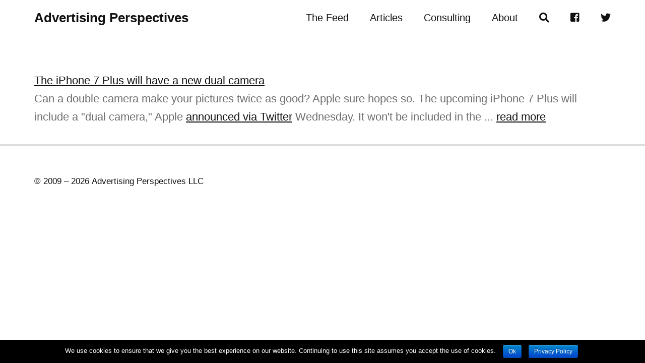

--- FILE ---
content_type: text/html; charset=UTF-8
request_url: https://www.advertisingperspectives.com/feed-items/the-iphone-7-plus-will-have-a-new-dual-camera/
body_size: 7685
content:
<!DOCTYPE html>
<html dir="ltr" lang="en-US">
<head>
<meta charset="UTF-8" />
<!-- Global Site Tag (gtag.js) - Google Analytics -->
<script async src="https://www.googletagmanager.com/gtag/js?id=UA-24215169-1"></script>
<script>
	window.dataLayer = window.dataLayer || [];
	function gtag(){dataLayer.push(arguments);}
	gtag('js', new Date());
	gtag('config', 'UA-24215169-1');
</script>
<meta name="viewport" content="width=device-width, initial-scale=1" />
<link rel="stylesheet" href="https://www.advertisingperspectives.com/wp-content/thesis/skins/flex/css.css" />
<title>The iPhone 7 Plus will have a new dual camera</title>
<meta name="description" content="Can a double camera make your pictures twice as good? Apple sure hopes so. The upcoming iPhone 7 Plus will include a &#8220;dual camera,&#8221; Apple announced via Twitter Wednesday. It won&#8217;t be included in the less expensive iPhone 7, according to another tweet, but people who pony up for the larger model will enjoy expanded" />
<meta name="robots" content="noodp, noydir" />
<link rel="canonical" href="https://www.advertisingperspectives.com/feed-items/the-iphone-7-plus-will-have-a-new-dual-camera/" />
<link rel="stylesheet" href="https://use.fontawesome.com/releases/v5.2.0/css/all.css" integrity="sha384-hWVjflwFxL6sNzntih27bfxkr27PmbbK/iSvJ+a4+0owXq79v+lsFkW54bOGbiDQ" crossorigin="anonymous">
<link rel="alternate" type="application/rss+xml" title="Advertising Perspectives feed" href="https://www.advertisingperspectives.com/feed/" />
<link rel="pingback" href="https://www.advertisingperspectives.com/xmlrpc.php" />
<meta name='robots' content='max-image-preview:large' />
<link rel='dns-prefetch' href='//s0.wp.com' />
<link rel='dns-prefetch' href='//secure.gravatar.com' />
<script type="text/javascript">
/* <![CDATA[ */
window._wpemojiSettings = {"baseUrl":"https:\/\/s.w.org\/images\/core\/emoji\/15.0.3\/72x72\/","ext":".png","svgUrl":"https:\/\/s.w.org\/images\/core\/emoji\/15.0.3\/svg\/","svgExt":".svg","source":{"concatemoji":"https:\/\/www.advertisingperspectives.com\/wp-includes\/js\/wp-emoji-release.min.js"}};
/*! This file is auto-generated */
!function(i,n){var o,s,e;function c(e){try{var t={supportTests:e,timestamp:(new Date).valueOf()};sessionStorage.setItem(o,JSON.stringify(t))}catch(e){}}function p(e,t,n){e.clearRect(0,0,e.canvas.width,e.canvas.height),e.fillText(t,0,0);var t=new Uint32Array(e.getImageData(0,0,e.canvas.width,e.canvas.height).data),r=(e.clearRect(0,0,e.canvas.width,e.canvas.height),e.fillText(n,0,0),new Uint32Array(e.getImageData(0,0,e.canvas.width,e.canvas.height).data));return t.every(function(e,t){return e===r[t]})}function u(e,t,n){switch(t){case"flag":return n(e,"\ud83c\udff3\ufe0f\u200d\u26a7\ufe0f","\ud83c\udff3\ufe0f\u200b\u26a7\ufe0f")?!1:!n(e,"\ud83c\uddfa\ud83c\uddf3","\ud83c\uddfa\u200b\ud83c\uddf3")&&!n(e,"\ud83c\udff4\udb40\udc67\udb40\udc62\udb40\udc65\udb40\udc6e\udb40\udc67\udb40\udc7f","\ud83c\udff4\u200b\udb40\udc67\u200b\udb40\udc62\u200b\udb40\udc65\u200b\udb40\udc6e\u200b\udb40\udc67\u200b\udb40\udc7f");case"emoji":return!n(e,"\ud83d\udc26\u200d\u2b1b","\ud83d\udc26\u200b\u2b1b")}return!1}function f(e,t,n){var r="undefined"!=typeof WorkerGlobalScope&&self instanceof WorkerGlobalScope?new OffscreenCanvas(300,150):i.createElement("canvas"),a=r.getContext("2d",{willReadFrequently:!0}),o=(a.textBaseline="top",a.font="600 32px Arial",{});return e.forEach(function(e){o[e]=t(a,e,n)}),o}function t(e){var t=i.createElement("script");t.src=e,t.defer=!0,i.head.appendChild(t)}"undefined"!=typeof Promise&&(o="wpEmojiSettingsSupports",s=["flag","emoji"],n.supports={everything:!0,everythingExceptFlag:!0},e=new Promise(function(e){i.addEventListener("DOMContentLoaded",e,{once:!0})}),new Promise(function(t){var n=function(){try{var e=JSON.parse(sessionStorage.getItem(o));if("object"==typeof e&&"number"==typeof e.timestamp&&(new Date).valueOf()<e.timestamp+604800&&"object"==typeof e.supportTests)return e.supportTests}catch(e){}return null}();if(!n){if("undefined"!=typeof Worker&&"undefined"!=typeof OffscreenCanvas&&"undefined"!=typeof URL&&URL.createObjectURL&&"undefined"!=typeof Blob)try{var e="postMessage("+f.toString()+"("+[JSON.stringify(s),u.toString(),p.toString()].join(",")+"));",r=new Blob([e],{type:"text/javascript"}),a=new Worker(URL.createObjectURL(r),{name:"wpTestEmojiSupports"});return void(a.onmessage=function(e){c(n=e.data),a.terminate(),t(n)})}catch(e){}c(n=f(s,u,p))}t(n)}).then(function(e){for(var t in e)n.supports[t]=e[t],n.supports.everything=n.supports.everything&&n.supports[t],"flag"!==t&&(n.supports.everythingExceptFlag=n.supports.everythingExceptFlag&&n.supports[t]);n.supports.everythingExceptFlag=n.supports.everythingExceptFlag&&!n.supports.flag,n.DOMReady=!1,n.readyCallback=function(){n.DOMReady=!0}}).then(function(){return e}).then(function(){var e;n.supports.everything||(n.readyCallback(),(e=n.source||{}).concatemoji?t(e.concatemoji):e.wpemoji&&e.twemoji&&(t(e.twemoji),t(e.wpemoji)))}))}((window,document),window._wpemojiSettings);
/* ]]> */
</script>
<link rel='stylesheet' id='easy-modal-site-css' href='https://www.advertisingperspectives.com/wp-content/plugins/easy-modal/assets/styles/easy-modal-site.css' type='text/css' media='all' />
<style id='wp-emoji-styles-inline-css' type='text/css'>

	img.wp-smiley, img.emoji {
		display: inline !important;
		border: none !important;
		box-shadow: none !important;
		height: 1em !important;
		width: 1em !important;
		margin: 0 0.07em !important;
		vertical-align: -0.1em !important;
		background: none !important;
		padding: 0 !important;
	}
</style>
<link rel='stylesheet' id='wp-block-library-css' href='https://www.advertisingperspectives.com/wp-includes/css/dist/block-library/style.min.css' type='text/css' media='all' />
<style id='classic-theme-styles-inline-css' type='text/css'>
/*! This file is auto-generated */
.wp-block-button__link{color:#fff;background-color:#32373c;border-radius:9999px;box-shadow:none;text-decoration:none;padding:calc(.667em + 2px) calc(1.333em + 2px);font-size:1.125em}.wp-block-file__button{background:#32373c;color:#fff;text-decoration:none}
</style>
<style id='global-styles-inline-css' type='text/css'>
body{--wp--preset--color--black: #000000;--wp--preset--color--cyan-bluish-gray: #abb8c3;--wp--preset--color--white: #ffffff;--wp--preset--color--pale-pink: #f78da7;--wp--preset--color--vivid-red: #cf2e2e;--wp--preset--color--luminous-vivid-orange: #ff6900;--wp--preset--color--luminous-vivid-amber: #fcb900;--wp--preset--color--light-green-cyan: #7bdcb5;--wp--preset--color--vivid-green-cyan: #00d084;--wp--preset--color--pale-cyan-blue: #8ed1fc;--wp--preset--color--vivid-cyan-blue: #0693e3;--wp--preset--color--vivid-purple: #9b51e0;--wp--preset--gradient--vivid-cyan-blue-to-vivid-purple: linear-gradient(135deg,rgba(6,147,227,1) 0%,rgb(155,81,224) 100%);--wp--preset--gradient--light-green-cyan-to-vivid-green-cyan: linear-gradient(135deg,rgb(122,220,180) 0%,rgb(0,208,130) 100%);--wp--preset--gradient--luminous-vivid-amber-to-luminous-vivid-orange: linear-gradient(135deg,rgba(252,185,0,1) 0%,rgba(255,105,0,1) 100%);--wp--preset--gradient--luminous-vivid-orange-to-vivid-red: linear-gradient(135deg,rgba(255,105,0,1) 0%,rgb(207,46,46) 100%);--wp--preset--gradient--very-light-gray-to-cyan-bluish-gray: linear-gradient(135deg,rgb(238,238,238) 0%,rgb(169,184,195) 100%);--wp--preset--gradient--cool-to-warm-spectrum: linear-gradient(135deg,rgb(74,234,220) 0%,rgb(151,120,209) 20%,rgb(207,42,186) 40%,rgb(238,44,130) 60%,rgb(251,105,98) 80%,rgb(254,248,76) 100%);--wp--preset--gradient--blush-light-purple: linear-gradient(135deg,rgb(255,206,236) 0%,rgb(152,150,240) 100%);--wp--preset--gradient--blush-bordeaux: linear-gradient(135deg,rgb(254,205,165) 0%,rgb(254,45,45) 50%,rgb(107,0,62) 100%);--wp--preset--gradient--luminous-dusk: linear-gradient(135deg,rgb(255,203,112) 0%,rgb(199,81,192) 50%,rgb(65,88,208) 100%);--wp--preset--gradient--pale-ocean: linear-gradient(135deg,rgb(255,245,203) 0%,rgb(182,227,212) 50%,rgb(51,167,181) 100%);--wp--preset--gradient--electric-grass: linear-gradient(135deg,rgb(202,248,128) 0%,rgb(113,206,126) 100%);--wp--preset--gradient--midnight: linear-gradient(135deg,rgb(2,3,129) 0%,rgb(40,116,252) 100%);--wp--preset--font-size--small: 13px;--wp--preset--font-size--medium: 20px;--wp--preset--font-size--large: 36px;--wp--preset--font-size--x-large: 42px;--wp--preset--spacing--20: 0.44rem;--wp--preset--spacing--30: 0.67rem;--wp--preset--spacing--40: 1rem;--wp--preset--spacing--50: 1.5rem;--wp--preset--spacing--60: 2.25rem;--wp--preset--spacing--70: 3.38rem;--wp--preset--spacing--80: 5.06rem;--wp--preset--shadow--natural: 6px 6px 9px rgba(0, 0, 0, 0.2);--wp--preset--shadow--deep: 12px 12px 50px rgba(0, 0, 0, 0.4);--wp--preset--shadow--sharp: 6px 6px 0px rgba(0, 0, 0, 0.2);--wp--preset--shadow--outlined: 6px 6px 0px -3px rgba(255, 255, 255, 1), 6px 6px rgba(0, 0, 0, 1);--wp--preset--shadow--crisp: 6px 6px 0px rgba(0, 0, 0, 1);}:where(.is-layout-flex){gap: 0.5em;}:where(.is-layout-grid){gap: 0.5em;}body .is-layout-flex{display: flex;}body .is-layout-flex{flex-wrap: wrap;align-items: center;}body .is-layout-flex > *{margin: 0;}body .is-layout-grid{display: grid;}body .is-layout-grid > *{margin: 0;}:where(.wp-block-columns.is-layout-flex){gap: 2em;}:where(.wp-block-columns.is-layout-grid){gap: 2em;}:where(.wp-block-post-template.is-layout-flex){gap: 1.25em;}:where(.wp-block-post-template.is-layout-grid){gap: 1.25em;}.has-black-color{color: var(--wp--preset--color--black) !important;}.has-cyan-bluish-gray-color{color: var(--wp--preset--color--cyan-bluish-gray) !important;}.has-white-color{color: var(--wp--preset--color--white) !important;}.has-pale-pink-color{color: var(--wp--preset--color--pale-pink) !important;}.has-vivid-red-color{color: var(--wp--preset--color--vivid-red) !important;}.has-luminous-vivid-orange-color{color: var(--wp--preset--color--luminous-vivid-orange) !important;}.has-luminous-vivid-amber-color{color: var(--wp--preset--color--luminous-vivid-amber) !important;}.has-light-green-cyan-color{color: var(--wp--preset--color--light-green-cyan) !important;}.has-vivid-green-cyan-color{color: var(--wp--preset--color--vivid-green-cyan) !important;}.has-pale-cyan-blue-color{color: var(--wp--preset--color--pale-cyan-blue) !important;}.has-vivid-cyan-blue-color{color: var(--wp--preset--color--vivid-cyan-blue) !important;}.has-vivid-purple-color{color: var(--wp--preset--color--vivid-purple) !important;}.has-black-background-color{background-color: var(--wp--preset--color--black) !important;}.has-cyan-bluish-gray-background-color{background-color: var(--wp--preset--color--cyan-bluish-gray) !important;}.has-white-background-color{background-color: var(--wp--preset--color--white) !important;}.has-pale-pink-background-color{background-color: var(--wp--preset--color--pale-pink) !important;}.has-vivid-red-background-color{background-color: var(--wp--preset--color--vivid-red) !important;}.has-luminous-vivid-orange-background-color{background-color: var(--wp--preset--color--luminous-vivid-orange) !important;}.has-luminous-vivid-amber-background-color{background-color: var(--wp--preset--color--luminous-vivid-amber) !important;}.has-light-green-cyan-background-color{background-color: var(--wp--preset--color--light-green-cyan) !important;}.has-vivid-green-cyan-background-color{background-color: var(--wp--preset--color--vivid-green-cyan) !important;}.has-pale-cyan-blue-background-color{background-color: var(--wp--preset--color--pale-cyan-blue) !important;}.has-vivid-cyan-blue-background-color{background-color: var(--wp--preset--color--vivid-cyan-blue) !important;}.has-vivid-purple-background-color{background-color: var(--wp--preset--color--vivid-purple) !important;}.has-black-border-color{border-color: var(--wp--preset--color--black) !important;}.has-cyan-bluish-gray-border-color{border-color: var(--wp--preset--color--cyan-bluish-gray) !important;}.has-white-border-color{border-color: var(--wp--preset--color--white) !important;}.has-pale-pink-border-color{border-color: var(--wp--preset--color--pale-pink) !important;}.has-vivid-red-border-color{border-color: var(--wp--preset--color--vivid-red) !important;}.has-luminous-vivid-orange-border-color{border-color: var(--wp--preset--color--luminous-vivid-orange) !important;}.has-luminous-vivid-amber-border-color{border-color: var(--wp--preset--color--luminous-vivid-amber) !important;}.has-light-green-cyan-border-color{border-color: var(--wp--preset--color--light-green-cyan) !important;}.has-vivid-green-cyan-border-color{border-color: var(--wp--preset--color--vivid-green-cyan) !important;}.has-pale-cyan-blue-border-color{border-color: var(--wp--preset--color--pale-cyan-blue) !important;}.has-vivid-cyan-blue-border-color{border-color: var(--wp--preset--color--vivid-cyan-blue) !important;}.has-vivid-purple-border-color{border-color: var(--wp--preset--color--vivid-purple) !important;}.has-vivid-cyan-blue-to-vivid-purple-gradient-background{background: var(--wp--preset--gradient--vivid-cyan-blue-to-vivid-purple) !important;}.has-light-green-cyan-to-vivid-green-cyan-gradient-background{background: var(--wp--preset--gradient--light-green-cyan-to-vivid-green-cyan) !important;}.has-luminous-vivid-amber-to-luminous-vivid-orange-gradient-background{background: var(--wp--preset--gradient--luminous-vivid-amber-to-luminous-vivid-orange) !important;}.has-luminous-vivid-orange-to-vivid-red-gradient-background{background: var(--wp--preset--gradient--luminous-vivid-orange-to-vivid-red) !important;}.has-very-light-gray-to-cyan-bluish-gray-gradient-background{background: var(--wp--preset--gradient--very-light-gray-to-cyan-bluish-gray) !important;}.has-cool-to-warm-spectrum-gradient-background{background: var(--wp--preset--gradient--cool-to-warm-spectrum) !important;}.has-blush-light-purple-gradient-background{background: var(--wp--preset--gradient--blush-light-purple) !important;}.has-blush-bordeaux-gradient-background{background: var(--wp--preset--gradient--blush-bordeaux) !important;}.has-luminous-dusk-gradient-background{background: var(--wp--preset--gradient--luminous-dusk) !important;}.has-pale-ocean-gradient-background{background: var(--wp--preset--gradient--pale-ocean) !important;}.has-electric-grass-gradient-background{background: var(--wp--preset--gradient--electric-grass) !important;}.has-midnight-gradient-background{background: var(--wp--preset--gradient--midnight) !important;}.has-small-font-size{font-size: var(--wp--preset--font-size--small) !important;}.has-medium-font-size{font-size: var(--wp--preset--font-size--medium) !important;}.has-large-font-size{font-size: var(--wp--preset--font-size--large) !important;}.has-x-large-font-size{font-size: var(--wp--preset--font-size--x-large) !important;}
.wp-block-navigation a:where(:not(.wp-element-button)){color: inherit;}
:where(.wp-block-post-template.is-layout-flex){gap: 1.25em;}:where(.wp-block-post-template.is-layout-grid){gap: 1.25em;}
:where(.wp-block-columns.is-layout-flex){gap: 2em;}:where(.wp-block-columns.is-layout-grid){gap: 2em;}
.wp-block-pullquote{font-size: 1.5em;line-height: 1.6;}
</style>
<link rel='stylesheet' id='cookie-notice-front-css' href='https://www.advertisingperspectives.com/wp-content/plugins/cookie-notice/css/front.min.css' type='text/css' media='all' />
<link rel='stylesheet' id='wprss-et-styles-css' href='https://www.advertisingperspectives.com/wp-content/plugins/wp-rss-excerpts-thumbnails/css/styles.css' type='text/css' media='all' />
<link rel='stylesheet' id='dashicons-css' href='https://www.advertisingperspectives.com/wp-includes/css/dashicons.min.css' type='text/css' media='all' />
<link rel='stylesheet' id='jetpack-widget-social-icons-styles-css' href='https://www.advertisingperspectives.com/wp-content/plugins/jetpack/modules/widgets/social-icons/social-icons.css' type='text/css' media='all' />
<link rel='stylesheet' id='jetpack_css-css' href='https://www.advertisingperspectives.com/wp-content/plugins/jetpack/css/jetpack.css' type='text/css' media='all' />
<script type="text/javascript" src="https://www.advertisingperspectives.com/wp-includes/js/jquery/jquery.min.js" id="jquery-core-js"></script>
<script type="text/javascript" id="cookie-notice-front-js-extra">
/* <![CDATA[ */
var cnArgs = {"ajaxurl":"https:\/\/www.advertisingperspectives.com\/wp-admin\/admin-ajax.php","hideEffect":"fade","onScroll":"no","onScrollOffset":"100","cookieName":"cookie_notice_accepted","cookieValue":"true","cookieTime":"2592000","cookiePath":"\/","cookieDomain":"","redirection":"","cache":"1","refuse":"no","revoke_cookies":"0","revoke_cookies_opt":"automatic","secure":"1"};
/* ]]> */
</script>
<script type="text/javascript" src="https://www.advertisingperspectives.com/wp-content/plugins/cookie-notice/js/front.min.js" id="cookie-notice-front-js"></script>
<link rel="https://api.w.org/" href="https://www.advertisingperspectives.com/wp-json/" />
<link rel='dns-prefetch' href='//v0.wordpress.com'/>
<style type='text/css'>img#wpstats{display:none}</style>
<!-- Jetpack Open Graph Tags -->
<meta property="og:type" content="article" />
<meta property="og:title" content="The iPhone 7 Plus will have a new dual camera" />
<meta property="og:url" content="https://www.advertisingperspectives.com/feed-items/the-iphone-7-plus-will-have-a-new-dual-camera/" />
<meta property="og:description" content="Can a double camera make your pictures twice as good? Apple sure hopes so. The upcoming iPhone 7 Plus will include a &#8220;dual camera,&#8221; Apple announced via Twitter Wednesday. It won&#8217;t…" />
<meta property="article:published_time" content="2016-09-07T17:13:37+00:00" />
<meta property="article:modified_time" content="2016-09-07T17:13:37+00:00" />
<meta property="og:site_name" content="Advertising Perspectives" />
<meta property="og:image" content="https://s0.wp.com/i/blank.jpg" />
<meta property="og:locale" content="en_US" />
<meta name="twitter:text:title" content="The iPhone 7 Plus will have a new dual camera" />
<meta name="twitter:card" content="summary" />

<!-- End Jetpack Open Graph Tags -->
<link rel="shortcut icon" href="https://www.advertisingperspectives.com/wp-content/uploads/2018/09/New-ADP-Logo-1.jpg" />
</head>
<body class="home template-single-wprss_feed_item">
<div id="menu" class="side-navigation clear">
	<div class="menu-container">
		<nav id="flex_menu" class="w-nav-menu nav-container">
<ul id="menu-main-navigation" class="menu"><li class="close-menu-item menu-item"><a id="menu_close" href="#" title="Close Menu">Close Menu <i class="fficons-nav-menu alignright">&#xe902;</i></a></li><li id="menu-item-415942" class="menu-item menu-item-type-post_type menu-item-object-page menu-item-home menu-item-415942"><a href="https://www.advertisingperspectives.com/">The Feed</a></li>
<li id="menu-item-521350" class="menu-item menu-item-type-post_type menu-item-object-page current_page_parent menu-item-521350"><a href="https://www.advertisingperspectives.com/front/">Articles</a></li>
<li id="menu-item-466012" class="menu-item menu-item-type-post_type menu-item-object-page menu-item-466012"><a href="https://www.advertisingperspectives.com/advertising-perspectives-consulting/">Consulting</a></li>
<li id="menu-item-85848" class="menu-item menu-item-type-post_type menu-item-object-page menu-item-85848"><a href="https://www.advertisingperspectives.com/about/">About</a></li>
<li id="menu-item-354141" class="eModal-1 menu-item menu-item-type-custom menu-item-object-custom menu-item-354141"><a target="_blank" rel="noopener" href="#"><i class="fa fa-search"></i></a></li>
<li id="menu-item-85932" class="facebook_menu_icon menu-item menu-item-type-custom menu-item-object-custom menu-item-85932"><a target="_blank" rel="noopener" href="https://www.facebook.com/adperspectives"><i class="fab fa-facebook-square"></i></a></li>
<li id="menu-item-85931" class="twitter_menu_icon menu-item menu-item-type-custom menu-item-object-custom menu-item-85931"><a target="_blank" rel="noopener" href="https://twitter.com/adperspectives"><i class="fab fa-twitter"></i></a></li>
</ul>		</nav>
	</div>
</div>
<div id="page" class="content-wrapper full-height">
	<div id="menu_bar" class="w-section menu-bar clear">
		<div class="w-container flex-container flex-v-align">
		<h1 id="site_title"><a href="https://www.advertisingperspectives.com">Advertising Perspectives</a></h1>
<div id="desktop_menu" class="desktop-navigation  desktop-only flex-align-right clear">
	<nav id="flex_desktop_menu" class="w-nav-menu nav-container">
<ul id="menu-main-navigation-1" class="menu"><li class="menu-item menu-item-type-post_type menu-item-object-page menu-item-home menu-item-415942"><a href="https://www.advertisingperspectives.com/">The Feed</a></li>
<li class="menu-item menu-item-type-post_type menu-item-object-page current_page_parent menu-item-521350"><a href="https://www.advertisingperspectives.com/front/">Articles</a></li>
<li class="menu-item menu-item-type-post_type menu-item-object-page menu-item-466012"><a href="https://www.advertisingperspectives.com/advertising-perspectives-consulting/">Consulting</a></li>
<li class="menu-item menu-item-type-post_type menu-item-object-page menu-item-85848"><a href="https://www.advertisingperspectives.com/about/">About</a></li>
<li class="eModal-1 menu-item menu-item-type-custom menu-item-object-custom menu-item-354141"><a target="_blank" rel="noopener" href="#"><i class="fa fa-search"></i></a></li>
<li class="facebook_menu_icon menu-item menu-item-type-custom menu-item-object-custom menu-item-85932"><a target="_blank" rel="noopener" href="https://www.facebook.com/adperspectives"><i class="fab fa-facebook-square"></i></a></li>
<li class="twitter_menu_icon menu-item menu-item-type-custom menu-item-object-custom menu-item-85931"><a target="_blank" rel="noopener" href="https://twitter.com/adperspectives"><i class="fab fa-twitter"></i></a></li>
</ul>	</nav>
</div>
		</div>
		<div id="menu_open" class="w-nav-button menu-button mobile-only">
			<div class="fficons-nav-menu" data-open="&#xe903;" data-close="&#xe902;">&#xe903;</div>
		</div>
	</div>
	<div class="w-section content-section">
		<div class="w-container content-container">
			<div class="w-col content-col">
				<section id="post-355613" class="post_box post-section w-row grt top" itemscope itemtype="http://schema.org/BlogPosting">
					<link itemprop="mainEntityOfPage" href="https://www.advertisingperspectives.com/feed-items/the-iphone-7-plus-will-have-a-new-dual-camera/" />
					<div class="headline_area">
<meta itemprop="author" content="">
					</div>
					<div class="post_content" itemprop="articleBody">
<a target="_blank" rel="nofollow" href='http://feeds.mashable.com/~r/mashable/tech/~3/akYN-RmEOOE/'>The iPhone 7 Plus will have a new dual camera</a><div class="thumbnail-excerpt wprss-feed-thumbnail"><div class="thumbnail-excerpt wprss-feed-excerpt"><a href="http://twitter.com/share?via=Mashable&amp;text=The+iPhone+7+Plus+will+have+a+new+dual+camera&amp;url=http%3A%2F%2Fmashable.com%2F2016%2F09%2F07%2Fiphone-7-dual-camera%2F%3Futm_campaign%3DMash-Prod-RSS-Feedburner-Tech-Partial%26utm_cid%3DMash-Prod-RSS-Feedburner-Tech-Partial"></a><a href="http://www.facebook.com/sharer.php?u=http%3A%2F%2Fmashable.com%2F2016%2F09%2F07%2Fiphone-7-dual-camera%2F%3Futm_campaign%3DMash-Prod-RSS-Feedburner-Tech-Partial%26utm_cid%3DMash-Prod-RSS-Feedburner-Tech-Partial&amp;src=sp"></a>Can a double camera make your pictures twice as good? Apple sure hopes so. The upcoming iPhone 7 Plus will include a "dual camera," Apple <a href="https://twitter.com/Apple/status/773567874770227200">announced via Twitter</a> Wednesday. It won't be included in the ... <a target="_blank" rel="nofollow" href='http://feeds.mashable.com/~r/mashable/tech/~3/akYN-RmEOOE/'>read more</a></div></div><div class="wprss-feed-meta"></div>					</div>
				</section>
			</div>
		</div>
	</div>
	<div class="w-section author-section">
	</div>
	<div id="comment-section" class="w-section comments-section hide">
		<div id="comments" class="w-container comments-container grt">
<div class="no-comments-intro">No comments yet. Be the first.</div>
		</div>
	</div>
	<div id="comment-form" class="w-section comments-form grt hide">
		<div class="w-container comment-form-container">
		</div>
	</div>
	<div class="w-section footer-section">
		<div class="w-container flex-container flex-v-align flex-row-to-col footer-container">
			<div class="copyright-container flex-align-ltoc">
				<div class="copyright-text"><span class="icon-copyright">&copy;</span> <span class="start-year">2009 &#8211; </span><span class="current-year">2026</span> <span>Advertising Perspectives LLC</span></div>
			</div>
		<div class="social-follow-links flex-align-rtoc">
		</div>
		</div>
	</div>
</div>
<div id="eModal-1" class="emodal theme-1 responsive normal" data-emodal="{&quot;id&quot;:&quot;1&quot;,&quot;theme_id&quot;:&quot;1&quot;,&quot;meta&quot;:{&quot;id&quot;:&quot;1&quot;,&quot;modal_id&quot;:&quot;1&quot;,&quot;display&quot;:{&quot;size&quot;:&quot;normal&quot;,&quot;custom_width&quot;:50,&quot;custom_width_unit&quot;:&quot;em&quot;,&quot;custom_height&quot;:50,&quot;custom_height_unit&quot;:&quot;em&quot;,&quot;animation&quot;:{&quot;type&quot;:&quot;fade&quot;,&quot;speed&quot;:&quot;350&quot;,&quot;origin&quot;:&quot;bottom&quot;},&quot;overlay_disabled&quot;:1,&quot;custom_height_auto&quot;:0,&quot;location&quot;:&quot;left top&quot;,&quot;position&quot;:{&quot;top&quot;:250,&quot;left&quot;:250,&quot;bottom&quot;:250,&quot;right&quot;:250,&quot;fixed&quot;:0}},&quot;close&quot;:{&quot;overlay_click&quot;:0,&quot;esc_press&quot;:0,&quot;disabled&quot;:0}}}"><div class="emodal-title">Search Advertising Perspectives</div><div class="emodal-content"><p><script>
  (function() {
    var cx = '012181293429257226552:vpug7vpqs0k';
    var gcse = document.createElement('script');
    gcse.type = 'text/javascript';
    gcse.async = true;
    gcse.src = 'https://cse.google.com/cse.js?cx=' + cx;
    var s = document.getElementsByTagName('script')[0];
    s.parentNode.insertBefore(gcse, s);
  })();
</script><br />
<gcse:search></gcse:search></p>
</div><a class="emodal-close">&#215;</a></div>	<div style="display:none">
	</div>
<script type="text/javascript" src="https://www.advertisingperspectives.com/wp-includes/js/jquery/ui/core.min.js" id="jquery-ui-core-js"></script>
<script type="text/javascript" src="https://www.advertisingperspectives.com/wp-content/plugins/easy-modal/assets/scripts/jquery.transit.min.js" id="jquery-transit-js"></script>
<script type="text/javascript" id="easy-modal-site-js-extra">
/* <![CDATA[ */
var emodal_themes = [];
emodal_themes = {"1":{"id":"1","theme_id":"1","overlay":{"background":{"color":"#dd3333","opacity":100}},"container":{"padding":10,"background":{"color":"#ffffff","opacity":100},"border":{"style":"solid","color":"#000000","width":1,"radius":8},"boxshadow":{"inset":"no","horizontal":0,"vertical":0,"blur":50,"spread":0,"color":"","opacity":50}},"close":{"padding":6,"text":"\u00d7","location":"topright","background":{"color":"#000000","opacity":0},"border":{"radius":10,"style":"none","color":"","width":3},"font":{"color":"#000000","size":21,"family":"Sans-Serif"},"position":{"top":"0","left":"0","bottom":"0","right":"0"},"boxshadow":{"inset":"no","horizontal":0,"vertical":0,"blur":50,"spread":0,"color":"","opacity":50},"textshadow":{"horizontal":0,"vertical":0,"blur":50,"color":"","opacity":50}},"title":{"font":{"color":"#000000","size":32,"family":"Arial"},"text":{"align":"left"},"textshadow":{"horizontal":0,"vertical":0,"blur":50,"color":"","opacity":50}},"content":{"font":{"color":"#000000","family":"Sans-Serif"}}}};;
/* ]]> */
</script>
<script type="text/javascript" src="https://www.advertisingperspectives.com/wp-content/plugins/easy-modal/assets/scripts/easy-modal-site.js?defer&amp;ver=2&#039; defer=&#039;defer" id="easy-modal-site-js"></script>
<script type="text/javascript" src="https://s0.wp.com/wp-content/js/devicepx-jetpack.js" id="devicepx-js"></script>
<script type="text/javascript" src="https://secure.gravatar.com/js/gprofiles.js" id="grofiles-cards-js"></script>
<script type="text/javascript" id="wpgroho-js-extra">
/* <![CDATA[ */
var WPGroHo = {"my_hash":""};
/* ]]> */
</script>
<script type="text/javascript" src="https://www.advertisingperspectives.com/wp-content/plugins/jetpack/modules/wpgroho.js" id="wpgroho-js"></script>
<script type="text/javascript" async="async" src="https://www.advertisingperspectives.com/wp-content/thesis/skins/flex/assets/public/js/skin.js" id="flex-js-js"></script>
<script type="text/javascript" src="https://www.advertisingperspectives.com/wp-content/plugins/wp-rss-aggregator/js/jquery.colorbox-min.js" id="jquery.colorbox-min-js"></script>
<script type="text/javascript" src="https://www.advertisingperspectives.com/wp-content/plugins/wp-rss-aggregator/js/custom.js" id="wprss_custom-js"></script>
<script type='text/javascript' src='https://stats.wp.com/e-202602.js' async='async' defer='defer'></script>
<script type='text/javascript'>
	_stq = window._stq || [];
	_stq.push([ 'view', {v:'ext',j:'1:6.5',blog:'115315325',post:'355613',tz:'0',srv:'www.advertisingperspectives.com'} ]);
	_stq.push([ 'clickTrackerInit', '115315325', '355613' ]);
</script>

			<div id="cookie-notice" role="banner" class="cn-bottom bootstrap" style="color: #fff; background-color: #000;"><div class="cookie-notice-container"><span id="cn-notice-text">We use cookies to ensure that we give you the best experience on our website. Continuing to use this site assumes you accept the use of cookies. </span><a href="#" id="cn-accept-cookie" data-cookie-set="accept" class="cn-set-cookie cn-button bootstrap button">Ok</a><a href="https://www.advertisingperspectives.com/privacy-policy/" target="_blank" id="cn-more-info" class="cn-more-info cn-button bootstrap button">Privacy Policy</a>
				</div>
				
			</div><script>(function(){function c(){var b=a.contentDocument||a.contentWindow.document;if(b){var d=b.createElement('script');d.innerHTML="window.__CF$cv$params={r:'9bbc7f3d6df211f8',t:'MTc2ODA1MTQ5MS4wMDAwMDA='};var a=document.createElement('script');a.nonce='';a.src='/cdn-cgi/challenge-platform/scripts/jsd/main.js';document.getElementsByTagName('head')[0].appendChild(a);";b.getElementsByTagName('head')[0].appendChild(d)}}if(document.body){var a=document.createElement('iframe');a.height=1;a.width=1;a.style.position='absolute';a.style.top=0;a.style.left=0;a.style.border='none';a.style.visibility='hidden';document.body.appendChild(a);if('loading'!==document.readyState)c();else if(window.addEventListener)document.addEventListener('DOMContentLoaded',c);else{var e=document.onreadystatechange||function(){};document.onreadystatechange=function(b){e(b);'loading'!==document.readyState&&(document.onreadystatechange=e,c())}}}})();</script></body>
</html>

--- FILE ---
content_type: text/css
request_url: https://www.advertisingperspectives.com/wp-content/thesis/skins/flex/css.css
body_size: 8892
content:
/*
 * ---:[ Thesis CSS reset ]:---
 */
* {
  margin: 0;
  padding: 0;
  word-wrap: break-word; }

html {
  -webkit-text-size-adjust: 100%;
  -ms-text-size-adjust: 100%; }

h1,
h2,
h3,
h4,
h5,
h6 {
  font-weight: normal; }

table {
  border-collapse: collapse;
  border-spacing: 0; }

img,
fieldset {
  border: 0; }

abbr,
acronym {
  text-decoration: none; }

code {
  line-height: 1em; }

pre {
  overflow: auto;
  clear: both;
  word-wrap: normal;
  -moz-tab-size: 4;
  tab-size: 4; }

sub,
sup {
  line-height: 0.5em; }

img,
.wp-caption {
  max-width: 100%;
  height: auto; }

iframe,
video,
embed,
object {
  display: block;
  max-width: 100%; }

img {
  display: block; }

.left,
.alignleft,
img[align="left"] {
  display: block;
  float: left; }

.right,
.alignright,
img[align="right"] {
  display: block;
  float: right; }

.center,
.aligncenter,
img[align="middle"] {
  display: block;
  margin-right: auto;
  margin-left: auto;
  text-align: center;
  float: none;
  clear: both; }

.block,
.alignnone {
  display: block;
  clear: both; }

input[type="submit"],
button {
  cursor: pointer;
  overflow: visible;
  -webkit-appearance: none; }

.wp-smiley {
  display: inline; }

/*
 * ---:[ icon font ]:---
 */
@font-face {
  font-family: 'fficons';
  src: url('assets/public/fonts/icomoon.eot');
  src: url('assets/public/fonts/icomoon.eot?#iefix') format('embedded-opentype'), url('assets/public/fonts/icomoon.ttf') format('truetype'), url('assets/public/fonts/icomoon.woff') format('woff'), url('assets/public/fonts/icomoon.svg#icomoon') format('svg');
  font-weight: normal;
  font-style: normal; }
[class^="fficons-"],
[class*=" fficons-"] {
  font-family: 'fficons';
  speak: none;
  font-style: normal;
  font-weight: normal;
  font-variant: normal;
  text-transform: none;
  line-height: 1; }

/*
 * ---:[ global styles ]:---
 */
* {
  box-sizing: border-box; }

html,
body {
  height: 100%; }

body {
  min-height: 100%;
  font-family: Arial, "Helvetica Neue", Helvetica, sans-serif;
  font-size: 22px;
  line-height: 36px;
  color: #6e6e6e;
  background: white;
  font-weight: 400;
  overflow: auto; }

.w-section {
  padding-left: 18px;
  padding-right: 18px; }

/*
 * .w-section.content-section {
 * padding-left: 0;
 * padding-right: 0;
 * }
 */
.w-container {
  margin-left: auto;
  margin-right: auto;
  padding-left: 0;
  padding-right: 0;
  width: 100%; }

.content-container {
  padding: 36px 0; }

.featured_image .post_image {
  width: 100%;
  height: auto; }

a {
  color: #111111;
  -webkit-transition: all 0.1s ease-in;
  -moz-transition: all 0.1s ease-in;
  -o-transition: all 0.1s ease-in;
  transition: all 0.1s ease-in; }
  a:hover {
    text-decoration: none; }

/*
 * ---:[ Typographical elements ]:---
 */
h1,
h2,
h3,
h4,
h5,
h6 {
  margin-bottom: 18px; }

.headline {
  font-family: Arial, "Helvetica Neue", Helvetica, sans-serif; }
  .headline > a {
    text-decoration: none;
    color: #222222; }
    .headline > a:hover {
      color: #111111; }

h1 {
  font-size: 58px;
  line-height: 83px; }

h2 {
  font-size: 45px;
  line-height: 66px;
  margin-top: 36px; }

/*
 * ---:[ GRT base styles with spaced paragraphs ]:---
 */
.grt {
  font-size: 22px;
  line-height: 36px; }

.grt .headline {
  font-size: 45px;
  line-height: 66px; }

.grt h2,
.grt .widget_title,
.grt .email_form_title {
  font-size: 36px;
  line-height: 55px;
  margin-top: 54px;
  margin-bottom: 18px; }

.grt h3 {
  font-size: 28px;
  line-height: 44px; }

.grt h4,
.grt h5,
.grt h6,
.grt .small,
.grt .caption,
.grt .wp-caption p {
  font-size: 17px;
  line-height: 30px; }

.grt h4,
.grt h5,
.grt h6 {
  line-height: 36px; }

.grt p,
.grt ul,
.grt ol,
.grt blockquote,
.grt pre,
.grt dl,
.grt dd,
.grt .block,
.grt .center,
.grt .aligncenter,
.grt .alignnone,
.grt .left,
.grt .alignleft,
.grt .right,
.grt .alignright,
.grt .box,
.grt .alert,
.grt .note,
.grt .tip,
.grt .post_image,
.grt .post_image_box,
.grt .caption,
.grt .wp-post-image,
.grt .wp-caption,
.headline_area {
  margin-bottom: 36px; }

.grt .wp-caption img,
.grt .post_image_box .post_image,
.grt .thumb {
  margin-bottom: 18px; }

.grt ul ul,
.grt ul ol,
.grt ol ul,
.grt ol ol,
.wp-caption p,
.grt .alert > :last-child,
.grt .note > :last-child,
.grt .tip > :last-child,
.grt blockquote.right p,
.grt blockquote.left p,
.grt .box > :last-child {
  margin-bottom: 0; }

.grt .wp-caption img {
  width: 100%; }

.grt img.alignright,
.grt img.alignleft {
  float: none;
  margin-left: 0;
  margin-right: 0; }

/*
 * ---:[ contextual/discretionary content column styles ]:---
 */
.grt .headline,
.grt h2,
.grt h3,
.grt h4,
.grt h5,
.grt h6,
.grt .widget_title {
  font-family: Arial, "Helvetica Neue", Helvetica, sans-serif; }

.grt h3 {
  font-weight: bold; }

.grt h4,
.grt h5,
.grt h6 {
  text-transform: uppercase; }

.grt ul {
  list-style-type: square; }

.grt ul,
.grt ol {
  margin-left: 36px; }

.grt sub,
.grt sup {
  color: #888888; }

.grt blockquote {
  display: block;
  font-size: 36px;
  line-height: 51px;
  color: #888888;
  padding: 36px;
  width: 100%;
  border: none; }
  .grt blockquote p:last-child {
    margin-bottom: 0; }

.grt pre,
.grt code {
  font-size: 20px;
  line-height: 34px; }

.grt pre,
.grt .note,
.grt .alert,
.grt .tip,
.grt .box,
.grt .thesis_email_form {
  padding: 18px; }

.grt pre,
.grt code {
  background-color: #ededed; }

.grt code {
  padding: 2px 4px; }

.grt .note,
.grt .alert,
.grt .tip,
.grt .box,
.grt .thesis_email_form {
  background-color: #ededed;
  padding-left: 27px;
  display: block; }

.grt .note {
  background-color: #feefb3; }

.grt .tip {
  background-color: #bde5f8; }

.grt .alert {
  background-color: #ffbaba; }

.grt .frame,
.grt .post_image_box,
.grt .wp-caption {
  background-color: #ededed; }

.wp-caption.aligncenter img {
  margin-right: auto;
  margin-left: auto; }

.grt .wp-caption p {
  padding: 0 18px 18px;
  color: #888888; }

.wp-caption .wp-caption-text .wp-smiley {
  display: inline;
  margin-bottom: 0; }

.grt .caption {
  color: #888888;
  margin-top: -18px; }

.grt .drop_cap {
  font-size: 72px;
  font-weight: normal;
  line-height: 1em;
  color: #888888;
  margin-right: 0.15em;
  float: left; }

.grt .footnotes {
  font-size: 17px;
  line-height: 30px;
  color: #888888; }

.grt .footnotes p {
  margin-bottom: 18px; }

.box input[type="text"],
.box .input_text,
.grt .thesis_email_form input[type="text"],
.grt .thesis_email_form .input_text {
  border-color: #d6d6d6; }

.grt .widget {
  margin-top: 72px;
  margin-bottom: 72px; }

.grt .widget_title {
  margin-top: 0; }

.grt .widget_recent_entries a:hover,
.grt .thesis-killer-recent-entries a:hover {
  text-decoration: underline; }

/*
 * ---:[ Flex Classes ]:---
 */
.flex-container {
  display: -webkit-flex;
  display: flex; }

.flex-col,
.flex-row-to-col {
  -webkit-flex-direction: column;
  flex-direction: column; }

.flex-row {
  -webkit-flex-direction: row;
  flex-direction: row; }

.flex-v-align {
  align-items: center; }

.flex-align-right {
  margin-left: auto; }

.flex-align-left {
  margin-right: auto; }

.flex-align-ltoc,
.flex-align-rtoc {
  margin-left: auto;
  margin-right: auto; }

/*
 * ---:[ Menu Bar ]:---
 */
#site_title {
  display: inline-block;
  margin-bottom: 0;
  text-align: left;
  font-size: 28px;
  line-height: 36px;
  width: 100%; }
  #site_title > a {
    text-decoration: none; }
    #site_title > a:hover {
      color: #d6d6d6; }

#thesis_logo_image {
  min-height: 70px;
  width: auto; }

.menu-bar {
  position: relative;
  width: 100%;
  font-size: 16px;
  background-color: #f2f2f2;
  z-index: 999;
  min-height: 70px; }
  .menu-bar .w-container {
    position: relative;
    min-height: 70px;
    text-align: center; }

.w-nav-button {
  position: absolute;
  top: 50%;
  right: 0;
  -webkit-transform: translateY(-50%);
  transform: translateY(-50%);
  display: inline-block;
  padding: 0.5em 18px;
  font-size: 1.6em;
  line-height: 55px;
  cursor: pointer;
  -webkit-user-select: none;
  -moz-user-select: none;
  -ms-user-select: none;
  user-select: none; }

/*
 * ---[ Flex Mobile Menu ]---
 */
.side-navigation {
  position: fixed;
  right: -200%;
  height: 100%;
  z-index: 10000;
  -webkit-transition: all 0.2s ease-in;
  -moz-transition: all 0.2s ease-in;
  -o-transition: all 0.2s ease-in;
  transition: all 0.2s ease-in; }
  .side-navigation .menu-container {
    height: 100%;
    width: 100%;
    display: table;
    background-color: #111111; }
    .side-navigation .menu-container .nav-container {
      height: 100%; }

#flex_menu .menu {
  background-color: #111111;
  list-style: none;
  display: table;
  text-align: left;
  height: 100%;
  width: 100%;
  color: white; }
    #flex_menu .menu li > a {
      display: block;
      font-size: 20px;
      line-height: 29px;
      color: inherit;
      text-transform: uppercase;
      position: relative;
      vertical-align: top;
      text-decoration: none;
      padding: 18px 36px;
      letter-spacing: 0.2em; }
  #flex_menu .menu .close-menu-item {
    background-color: #d9d9d9;
    color: #222222;
    height: 70px; }
    #flex_menu .menu .close-menu-item .fficons-nav-menu {
      line-height: inherit; }
    #flex_menu .menu .close-menu-item > a {
      padding: 0 36px 0 36px;
      line-height: 70px; }
      #flex_menu .menu .close-menu-item > a:hover {
        background-color: #d9d9d9 color: white;
                /*
         * #111111;
         */ }

.menu-item > a:hover,
.current-menu-item > a {
  text-decoration: none;
  background-color: #d6d6d6;
  color: #d6d6d6; }

#flex_menu .menu .sub-menu {
  list-style: none; }
  #flex_menu .menu .sub-menu li > a {
    vertical-align: middle;
    padding-left: 72px; }
    #flex_menu .menu .sub-menu li > a:before {
      content: " ";
      border-color: transparent white;
      border-style: solid;
      border-width: 0.35em 0px 0.35em 0.45em;
      display: inline-block;
      width: 0px;
      height: 0px;
      position: relative;
      left: -18px; }

/*
 * ---:[ Menu Animation & Behaviour ]:---
 */
  body.show_menu #menu {
    right: 0;
    overflow-y: scroll;
    min-width: 300px; }

/*
 * ---[ Content Column ]---
 */
.w-col {
  position: relative;
  float: left;
  width: 100%;
  min-height: 1px;
  padding-left: 18px;
  padding-right: 18px;
  box-sizing: border-box; }

/*
 * ---[ Front Page Featured Content ]---
 */
  .front-page-module .headline_image {
    position: relative; }
    .front-page-module .headline_image .post_image {
      width: 100%;
      height: auto;
      margin-bottom: 0; }
  .front-page-module .featured_content {
    position: absolute;
    top: 50%;
    left: 50%;
    text-align: center;
    width: 100%;
    -webkit-transform: translate(-50%, -50%);
    transform: translate(-50%, -50%);
    color: white; }
    .front-page-module .featured_content .headline {
      font-size: 28px;
      line-height: 44px;
      text-shadow: 0px 2px 3px rgba(0, 0, 0, 0.2); }
    .front-page-module .featured_content .button-wrapper {
      text-align: center; }
      .front-page-module .featured_content .button-wrapper .button[data-button-style~="default"] {
        color: white;
        border-color: white; }
        .front-page-module .featured_content .button-wrapper .button[data-button-style~="default"]:hover {
          border-color: black;
          background-color: black;
          color: white; }
      .front-page-module .featured_content .button-wrapper .button[data-button-style~="filled"] {
        border-color: #111111;
        background-color: #111111; }
        .front-page-module .featured_content .button-wrapper .button[data-button-style~="filled"]:hover {
          border-color: black;
          background-color: black; }
      .front-page-module .featured_content .button-wrapper .button[data-button-style~="thesis"] {
        background-color: #111111;
        border-color: rgba(0, 0, 0, 0.25);
        border-bottom-color: rgba(0, 0, 0, 0.25); }
        .front-page-module .featured_content .button-wrapper .button[data-button-style~="thesis"]:hover {
          background-color: black; }
    .front-page-module .featured_image.has-featured-video .play-button {
      position: relative;
      left: auto;
      top: auto;
      display: inline-block;
      -webkit-transform: none;
      transition: none; }
    .front-page-module .featured_image .overlay {
      background-color: black;
        /*
   * The Fallback
   */
      background-color: rgba(0, 0, 0, 0.4); }
  .front-page-module .headline {
    margin-top: 0; }
  .front-page-module .w-container {
    margin-bottom: 0; }

.w-section.latest-post-section {
  padding-left: 0;
  padding-right: 0; }

  .latest-post-section > .headline {
    text-align: center;
    margin-top: 0; }

.latest-posts-container {
  display: -webkit-flex;
  display: flex;
  flex-direction: column;
  -webkit-flex-direction: column;
  padding-left: 18px;
  padding-right: 18px; }
  .latest-posts-container .flex_cell {
    -webkit-flex: 1 1 auto;
    flex: 1 1 auto;
    display: -webkit-flex;
    display: flex;
    -webkit-flex-direction: column;
    flex-direction: column;
    margin-bottom: 1em;
    border-radius: 4px;
    overflow: hidden; }
    .latest-posts-container .flex_cell .latest_inner_container {
      display: -webkit-flex;
      display: flex;
      flex-direction: column;
      -webkit-flex-direction: column;
      flex: 1;
      border: 0.5px solid #d1d4d5;
      border-radius: 4px;
      padding: 18px;
      width: 100%;
      justify-content: center;
      align-items: center;
      background-color: white; }
    .latest-posts-container .flex_cell .featured_image + .latest_inner_container {
      justify-content: normal;
      align-items: left;
      border-radius: 0 0 4px 4px; }
    .latest-posts-container .flex_cell .featured_image {
      overflow: hidden;
      border-radius: 4px 4px 0 0; }
    .latest-posts-container .flex_cell .post_image {
      margin-bottom: 0;
      border-radius: 4px 4px 0 0;
      transition: transform 300ms; }
    .latest-posts-container .flex_cell .headline {
      font-size: 22px;
      line-height: 30px;
      margin-bottom: 0;
      font-weight: 400; }
    .latest-posts-container .flex_cell:hover {
      box-shadow: 0 2px 8px rgba(0, 0, 0, 0.25); }
      .latest-posts-container .flex_cell:hover .post_image {
        -webkit-transform: scale(1.05);
        -ms-transform: scale(1.05);
        transform: scale(1.05); }

  .template-front .content-section .headline {
    text-align: center; }

/*
 * ---[ Inputs ]---
 */
.grt textarea,
input[type="text"],
input[type="email"],
input[type="password"],
.input_text {
  font-size: inherit;
  line-height: inherit;
  font-family: inherit;
  font-weight: inherit;
  color: #6e6e6e;
  border: 1px solid #d6d6d6;
  border-radius: 2px;
  box-shadow: inset 1px 1px 2px rgba(0, 0, 0, 0.08); }
  .grt textarea:focus,
  input[type="text"]:focus,
  input[type="email"]:focus,
  input[type="password"]:focus,
  .input_text:focus {
    border-color: #111111; }

.grt textarea,
textarea.input_text {
  display: block; }

.grt input[type="submit"],
.input_submit,
.button,
.cta-button,
#thesis_launcher input {
  color: #111111;
  border: 1px solid #111111;
  display: inline-block;
  padding: 0.75em 1em;
  border-radius: 2px;
  background-color: transparent;
  line-height: normal;
  text-align: center;
  text-transform: none;
  text-decoration: none;
  text-shadow: 0px 1px 1px rgba(0, 0, 0, 0.2);
  transition: background-color 0.1s ease, color 0.1s ease;
  color: white;
  border: 1px solid rgba(0, 0, 0, 0.1);
  border-bottom: 4px solid rgba(0, 0, 0, 0.25);
  border-radius: 12px;
  background-color: #111111;
  line-height: 1em;
  vertical-align: middle; }
  .grt input[type="submit"]:focus,
  .input_submit:focus,
  .button:focus,
  .cta-button:focus,
  #thesis_launcher input:focus {
    box-shadow: none;
    outline: none; }
  .grt input[type="submit"]:hover,
  .input_submit:hover,
  .button:hover,
  .cta-button:hover,
  #thesis_launcher input:hover {
    border-color: black;
    background-color: black;
    color: white;
    cursor: pointer; }
  .grt input[type="submit"]:hover,
  .input_submit:hover,
  .button:hover,
  .cta-button:hover,
  #thesis_launcher input:hover {
    background-color: black;
    border-bottom-color: rgba(0, 0, 0, 0.25); }
  .grt input[type="submit"]:active,
  .input_submit:active,
  .button:active,
  .cta-button:active,
  #thesis_launcher input:active {
    border-bottom-width: 2px;
    margin-top: 2px; }

#thesis_launcher input {
  padding: 0.25em 0.5em; }

  .grt textarea,
  .grt input[type="text"],
  .grt input[type="email"],
  .grt input[type="password"],
  .grt input_text,
  .grt select {
    width: 100%;
    padding: 9px;
    border-radius: 2px; }

.grt textarea,
.grt textarea.input_text {
  line-height: 36px; }

/*
 * ---[ Section Call to Action ]---
 */
.call-to-action {
  padding: 0 36px;
  background-color: #3f3f3f;
  text-align: center; }
  .call-to-action .w-container {
    padding: 72px 0; }
  .call-to-action .cta-headline {
    font-size: 45px;
    line-height: 66px;
    position: relative;
    left: 0px;
    top: 0px;
    right: 0px;
    display: block;
    margin-top: 0;
    margin-bottom: 0;
    float: none;
    color: white;
    text-align: center; }
    .call-to-action .cta-headline.has-button {
      margin-bottom: 36px; }
  .call-to-action .cta-button[data-button-style~="default"] {
    color: #111111;
    border-color: #111111; }
    .call-to-action .cta-button[data-button-style~="default"]:hover {
      border-color: black;
      background-color: black;
      color: white; }
  .call-to-action .cta-button[data-button-style~="filled"] {
    border-color: #111111;
    background-color: #111111; }
    .call-to-action .cta-button[data-button-style~="filled"]:hover {
      border-color: black;
      background-color: black; }
  .call-to-action .cta-button[data-button-style~="thesis"] {
    background-color: #111111;
    border-color: rgba(0, 0, 0, 0.25);
    border-bottom-color: rgba(0, 0, 0, 0.25); }
    .call-to-action .cta-button[data-button-style~="thesis"]:hover {
      background-color: black; }

/*
 * ---[ Section Post Byline ]---
 */
.post-byline-container {
  padding-top: 10px;
  padding-bottom: 10px;
  color: #888888;
  display: flex;
  align-items: center; }
  .post-byline-container .post_author {
    margin-right: 13px; }
  .post-byline-container .avatar {
    float: left;
    margin-right: 13px;
    border-radius: 100%; }
  .post-byline-container .num_comments_link {
    margin-left: auto; }
    .post-byline-container .num_comments_link .num_comments {
      vertical-align: middle;
      margin-right: 0.2em; }
    .post-byline-container .num_comments_link:after {
      content: "\e901";
      font-family: "fficons";
      line-height: 1;
      vertical-align: middle; }
  .post-byline-container .post_edit {
    border-radius: 2px;
    font-size: 17px;
    line-height: 36px; }
  .post-byline-container > a {
    color: #888888;
    text-decoration: none; }
    .post-byline-container > a:hover {
      color: #111111; }

/*
 * ---[ Post Box Styling ]---
 */
  .headline_area .headline {
    margin-bottom: 0; }

.post_box.post-section {
  margin-top: 36px; }

.post_box.post-section.top,
.post_box .post-headline {
  margin-top: 0; }

.post_cats,
.post_tags {
  display: block;
  margin-bottom: 18px; }

.post_cats_intro,
.post_tags_intro {
  display: inline-block;
  font-weight: 400; }


  .template-single .post_box .post_content {
    padding-bottom: 36px; }

  .archive-post-container .post_box.post-section {
    border-bottom: 1px solid rgba(43, 50, 57, 0.05); }
    .archive-post-container .post_box.post-section:last-child {
      border-bottom: none; }
    .archive-post-container .post_box.post-section .featured_image {
      margin-left: -18px;
      margin-right: -18px; }
    .archive-post-container .post_box.post-section.top {
      border-top: 1px solid rgba(34, 34, 34, 0.05); }
      .archive-post-container .post_box.post-section.top .featured_image {
        margin-top: 0; }

      .not-static-front .archive-post-container .post_box.post-section.top {
        border-top: none; }

/*
 * ---[ Archives Content Section ]---
 */
.archive-intro-container,
.blog-intro-container {
  padding: 36px 0; }
  .archive-intro-container > :last-child,
  .blog-intro-container > :last-child {
    margin-bottom: 0; }
  .archive-intro-container .archive_content p:last-child,
  .blog-intro-container .archive_content p:last-child {
    margin-bottom: 0; }

/*
 * ---[ Pagination ]---
 */
  .w-container.pagination-columns .num_pagination {
    border-top: 1px solid rgba(34, 34, 34, 0.1);
    padding: 36px 0 18px; }

.page-numbers {
  padding: 10px;
  border: 1px solid;
  text-decoration: none;
  display: inline-block;
  line-height: 1em;
  margin-bottom: 18px;
  transition: background-color 0.2s ease; }
  .page-numbers.dots:hover {
    background: transparent;
    border: 1px solid;
    color: #6e6e6e; }
  .page-numbers.current,
  .page-numbers:hover {
    background: #111111;
    border-color: #111111;
    color: white; }

/*
 * ---[ Misc Elements ]---
 */
.featured_image {
  position: relative; }
  .featured_image > a {
    line-height: 0;
    display: block; }
  .featured_image.has-featured-video {
    position: relative; }
    .featured_image.has-featured-video .play-button {
      position: absolute;
      top: 50%;
      left: 50%;
      -webkit-transform: translate(-50%, -50%);
      transform: translate(-50%, -50%);
      color: white;
      font-size: 2em;
      background-color: #111111;
        /*
   * The Fallback
   */
      background-color: rgba(17, 17, 17, 0.7);
      padding: 0.5em 1em; }
      .featured_image.has-featured-video .play-button:hover {
        background-color: #111111;
          /*
   * The Fallback
   */
        background-color: #111111;
        cursor: pointer; }
    .featured_image.has-featured-video .w-container {
      position: relative; }
  .featured_image .overlay {
    position: absolute;
    top: 0;
    bottom: 0;
    left: 0;
    right: 0;
    background: rgba(0, 0, 0, 0.4); }

  .post-excerpt-container a:hover,
  .post_content a:hover,
  .headline_area a:hover,
  .post_cats a:hover,
  .post_tags a:hover {
    background-color: #6e6e6e color: white; }

#video-player {
  z-index: 10;
  background-color: #111111; }

/*
 * ---[ Post Author Section ]---
 */
.author-section {
  background-color: #ededed;
  border-top: 4px solid #dddddd; }

.author-box-wrapper {
  padding: 54px 0;
  position: relative;
  text-align: center; }

.author-description {
  color: #888888; }
  .author-description > p:last-child {
    margin-bottom: 0; }

.grt .author-gravitar {
  margin-bottom: 0;
  margin-right: 0;
  width: auto;
  position: absolute;
  top: 0;
  left: 50%;
  -webkit-transform: translate(-50%, -50%);
  transform: translate(-50%, -50%); }
  .grt .author-gravitar img {
    border-radius: 100%;
    border: 4px solid #dddddd;
    box-sizing: content-box;
    transition: all 0.1s ease 0s;
    outline: none;
    max-width: 70px; }
    .grt .author-gravitar img:hover {
      border-color: black; }

h3.author-name {
  margin-bottom: 0; }

/*
 * ---[ Social Sharing ]---
 */
.ff-social-sharing {
  margin-bottom: 36px; }
  .ff-social-sharing .ff-social-headline {
    margin-top: 36px; }

.share-buttons {
  display: inline-block;
  vertical-align: top;
  margin-bottom: 0.5em; }
  .share-buttons a.share-links,
  .share-buttons a.share-email,
  .share-buttons a.share-whatsapp {
    display: inline-block;
    background-color: #ededed;
    padding: 0.4em 0.6em;
    font-size: 1.4em;
    text-decoration: none; }
    .share-buttons a.share-links:hover,
    .share-buttons a.share-email:hover,
    .share-buttons a.share-whatsapp:hover {
      color: white; }
  .share-buttons .fficons-facebook:hover {
    background-color: #3b5998; }
  .share-buttons .fficons-googleplus:hover {
    background-color: #dd4b39; }
  .share-buttons .fficons-twitter:hover {
    background-color: #00aced; }
  .share-buttons .fficons-pinterest:hover {
    background-color: #cb2027; }
  .share-buttons .fficons-whatsapp:hover {
    background-color: #4dc247; }
  .share-buttons .fficons-email:hover {
    background-color: #323232; }

/*
 * ---:[ Tables ]:---
 */
table {
  border-bottom: medium none;
  border-top: 1px solid #f0f0f0;
  text-align: left;
  width: 100%;
  margin-bottom: 36px; }

td {
  line-height: 25px;
  vertical-align: middle; }

th {
  font-weight: 700; }

td,
th {
  border-bottom: 1px solid #f0f0f0;
  border-top: medium none;
  padding: 3px 5px;
  text-align: left; }

tbody tr:nth-child(2n) td,
tbody tr:nth-child(2n) th {
  background-color: #eeeeee; }

table .description {
  font-size: 17px;
  line-height: 30px;
  color: #888888; }

/*
 * ---:[ sidebar ]:---
 */
.sidebar {
  font-size: 17px;
  line-height: 26px;
  display: none; }
  .sidebar .social-follow-links {
    float: none;
    display: block;
    padding: 0;
    text-align: center; }
  .sidebar .social-icon-link {
    color: #111111; }
    .sidebar .social-icon-link:hover {
      color: #3f3f3f; }

.sidebar .widget,
.sidebar .text_box,
.sidebar .query_box,
.sidebar .box,
.sidebar .thesis_email_form {
  margin-bottom: 52px;
  background-color: #ededed;
  padding: 26px;
  border-radius: 2px; }

.sidebar p,
.sidebar ul,
.sidebar ol,
.sidebar blockquote,
.sidebar pre,
.sidebar dl,
.sidebar dd,
.sidebar .left,
.sidebar .alignleft,
.sidebar .right,
.sidebar .alignright,
.sidebar .center,
.sidebar .aligncenter,
.sidebar .block,
.sidebar .alignnone {
  margin-bottom: 26px; }

.sidebar .left,
.sidebar .alignleft {
  margin-right: 26px; }

.sidebar ul ul,
.sidebar ul ol,
.sidebar ol ul,
.sidebar ol ol,
.sidebar .right,
.sidebar .alignright,
.sidebar .stack {
  margin-left: 26px; }

.sidebar .post_content,
.sidebar .post_excerpt {
  margin-top: 26px; }

.sidebar ul ul,
.sidebar ul ol,
.sidebar ol ul,
.sidebar ol ol,
.sidebar .post_excerpt p,
.sidebar .widget p:last-child,
.sidebar .widget input:last-child,
.sidebar .widget #s,
.sidebar .widget #cat {
  margin-bottom: 0; }

.sidebar .widget_title,
.sidebar .email_form_title,
.sidebar .headline {
  font-size: 22px;
  line-height: 33px; }

.sidebar .email_form_intro {
  margin-bottom: 13px; }

.sidebar .widget_title,
.sidebar .email_form_title,
.sidebar .widget_title a.rsswidget {
  position: relative;
  color: white;
  margin-top: -26px;
  padding: 13px 26px;
  margin-left: -26px;
  margin-right: -26px;
  background-color: #111111;
  border-radius: 2px 2px 0 0; }

.sidebar .widget_title a.rsswidget {
  text-decoration: none; }

.sidebar .rss-widget-icon {
  float: right;
  margin-right: 0;
  margin-top: 9px; }

.sidebar .widget_recent_entries .widget_title,
.sidebar .widget_archive .widget_title,
.sidebar .thesis-killer-recent-entries .widget_title {
  margin-bottom: 26px; }

.sidebar .widget_categories > ul {
  margin-top: -7px; }

.sidebar .query_box .post_author,
.sidebar .query_box .post_date {
  color: #888888; }

.sidebar .widget ul {
  list-style-type: none;
  margin-top: -13px;
  margin-bottom: -13px; }

.sidebar .widget_recent_comments > ul > li {
  margin-bottom: 18px; }

.sidebar .widget_text ul {
  list-style-type: square;
  margin-left: 26px; }

.sidebar .widget li a {
  display: block;
  color: #6e6e6e;
  padding: 9px 0; }

.sidebar .widget .menu li a:hover,
.sidebar .widget .menu .current-menu-item > a {
  background: none;
  color: #6e6e6e; }

.sidebar .widget_recent_comments #recentcomments {
  padding-left: 26px; }

.sidebar .widget_recent_comments li a {
  color: #111111; }

.sidebar .widget_recent_comments li a:hover {
  text-decoration: underline;
  background-color: transparent; }

.sidebar .widget_recent_comments li a:before,
.sidebar .screen-reader-text {
  display: none; }

.sidebar input[type="text"],
.sidebar .input_text,
.sidebar select {
  width: 100%;
  margin-bottom: 13px;
  padding: 7px; }

.sidebar input[type="submit"],
.sidebar .input_submit {
  padding: 7px 13px;
  border-radius: 7px; }

.sidebar textarea.input_text {
  line-height: 26px; }

  .show-sidebar-mobile .sidebar {
    display: block; }

/*
 * ---[ comments ]---
 */
#comments,
#reply-title {
  padding-left: 0;
  padding-right: 0; }

.comments_intro,
.comments_closed {
  color: #888888; }

.comments_intro {
  padding-top: 18px;
  padding-bottom: 18px;
  border-bottom: 1px dotted #d6d6d6; }

.grt .comments_intro,
.grt .comments_closed {
  margin-bottom: 54px; }

.grt .comment_list {
  list-style-type: none;
  margin: 0 0 72px 0;
  padding-top: 72px; }

.comment {
  position: relative;
  margin-bottom: 72px; }
  .comment .children {
    list-style-type: none;
    margin-left: 0; }
    .comment .children .comment {
      margin-top: 72px; }

.comment_head {
  position: relative;
  margin-bottom: 18px; }

.comment_author {
  font-weight: bold; }

.comment_author a {
  color: #6e6e6e; }
  .comment_author a:hover {
    color: #111111; }

.comment_permalink,
.comment-reply-link {
  display: inline-block;
  font-family: "fficons";
  font-size: 17px;
  padding: 0 9px;
  border-radius: 4px;
  text-decoration: none; }

.comment_permalink:hover,
.comment-reply-link:hover {
  background-color: #ededed; }

.comment_date {
  display: none;
  font-size: 17px;
  margin-left: 9px;
  color: #888888; }
  .comment_date a {
    color: #888888; }

.comment span.avatar {
  display: none;
  width: 54px;
  height: 54px; }
  .comment span.avatar img {
    border-radius: 100%;
    border: 4px solid #dddddd;
    box-sizing: content-box; }
    .comment span.avatar img:hover {
      border-color: #111111; }

.comment_edit {
  position: absolute;
  top: 0;
  right: 0;
  padding: 7px 13px;
  border-radius: 4px;
  font-size: 17px;
  line-height: 23px;
  text-align: center;
  text-decoration: none;
  color: #6e6e6e;
  background-color: #f2f2f2; }
  .comment_edit:hover {
    color: white;
    background-color: #bb0000; }

/*
 * ---[ comment form ]---
 */
.previous_comments {
  float: right; }

.next_comments {
  float: left; }

  .previous_comments a,
  .next_comments a {
    text-decoration: none;
    padding: 0 1em;
    background-color: #ededed;
    display: block; }
    .previous_comments a:hover,
    .next_comments a:hover {
      background-color: #111111;
      color: white; }

/*
 * ---[ comment form ]---
 */
#commentform {
  color: #6e6e6e;
  padding: 36px 0 54px; }

.comments-form {
  background-color: #ededed; }

.comment #commentform {
  margin-top: 36px; }

.comment_form_title {
  font-size: 28px;
  line-height: 44px;
  border-bottom: 1px solid rgba(43, 50, 57, 0.05);
  padding-bottom: 18px; }

#commentform p {
  margin-bottom: 18px; }

#commentform label {
  display: block; }

#commentform .required {
  color: #dd0000; }

#commentform #comment_form_submit {
  margin-bottom: 0; }

.comment_moderated {
  font-weight: bold; }

#cancel-comment-reply-link {
  position: relative;
  float: right;
  font-size: 16px;
  line-height: 1.5;
  border: 1px solid #d6d6d6;
  border-width: 1px 1px 1px 1px;
  padding: 0.75em 1em;
  border-radius: 2px;
  text-decoration: none; }
  #cancel-comment-reply-link:hover {
    background-color: #bb0000;
    border-color: #bb0000;
    color: white; }

/*
 * ---[ Comment Misc ]---
 */
.no-comments-intro {
  text-align: center;
  padding: 36px 18px;
  color: #888888; }

.login_alert {
  font-weight: bold;
  border: 1px solid #d6d6d6;
  background-color: #ededed; }

/*
 * ---[ Short Codes Misc ]---
 */
  .content-bloc h3 {
    font-weight: normal; }

.flex-video {
  margin-bottom: 36px;
  position: relative; }

/*
 * ---[ Toggle Comments Button ]---
 */
#toggle_comments {
  text-align: center;
  display: block;
  margin: 0 auto;
  background-color: #dddddd;
  padding: 0.75em 1.5em;
  letter-spacing: 2px;
  color: #8a8a8a;
  text-transform: uppercase;
  position: relative;
  border-top: 1px solid rgba(43, 50, 57, 0.05); }
  #toggle_comments:hover {
    cursor: pointer;
    color: #222222; }
  #toggle_comments:after {
    top: 100%;
    left: 50%;
    border: solid transparent;
    content: " ";
    height: 0;
    width: 0;
    position: absolute;
    pointer-events: none;
    border-color: transparent;
    border-top-color: #dddddd;
    border-width: 8px;
    margin-left: -8px; }

.hide {
  overflow: hidden;
  max-height: 0;
  padding-top: 0;
  padding-bottom: 0;
  margin-top: 0;
  margin-bottom: 0;
  -moz-transition-duration: 0.4s;
  -webkit-transition-duration: 0.4s;
  -o-transition-duration: 0.4s;
  transition-duration: 0.4s;
  -moz-transition-timing-function: ease-in-out;
  -webkit-transition-timing-function: ease-in-out;
  -o-transition-timing-function: ease-in-out;
  transition-timing-function: ease-in-out; }

.show {
  -moz-transition-duration: 0.4s;
  -webkit-transition-duration: 0.4s;
  -o-transition-duration: 0.4s;
  transition-duration: 0.4s;
  -moz-transition-timing-function: ease-in-out;
  -webkit-transition-timing-function: ease-in-out;
  -o-transition-timing-function: ease-in-out;
  transition-timing-function: ease-in-out;
  max-height: 100%;
  overflow: hidden; }

/*
 * ---[ Footer Attribution ]---
 */
.footer-section {
  background-color: #111111;
  font-size: 17px;
  line-height: 30px;
  color: white; }
  .footer-section a {
    color: rgba(255, 255, 255, 0.8); }
    .footer-section a:hover {
      color: white; }

.footer-container {
  padding: 36px 0;
  text-align: center; }

.social-follow-link {
  text-align: center;
  padding: 18px 0; }

.social-icon-link {
  padding: 3px;
  font-size: 22px;
  text-align: center;
  text-decoration: none;
  color: rgba(255, 255, 255, 0.8); }
  .social-icon-link span {
    font-size: 2em; }

.copyright-container {
  padding: 18px 0; }
  .copyright-container .designer {
    margin-bottom: 4px; }
  .copyright-container span {
    vertical-align: middle; }
  .copyright-container .fficons-creative-commons {
    font-size: 2em; }

/*
 * ---[ Landing page ]---
 */
  .landing-page #menu,
  .landing-page #menu_trigger {
    display: none; }
  .landing-page .content-col {
    margin-left: auto;
    margin-right: auto;
    float: none; }
  .landing-page .headline_area {
    text-align: center; }
    .landing-page .post_content h1,
    .landing-page .post_content h2,
    .landing-page .post_content h3,
    .landing-page .post_content h4,
    .landing-page .post_content h5,
    .landing-page .post_content h6 {
      text-align: center; }

/*
 * ---[ no-sidebar templates ]---
 */
.no-sidebar-full-width .content-col {
  width: 100%; }

/*
 * ---[ Helper Classes ]---
 */
.desktop-only {
  display: none; }

.inline-block {
  max-width: 100%;
  display: inline-block; }

/*
 * ---[ Woocommerce ]---
 */
.w-section:before,
.w-section:after,
.w-container:before,
.w-container:after,
.w-row:before,
.w-row:after,
.comment_nav:after,
.comment_nav:before,
.clear:after,
.clear:before {
  content: " ";
  display: table;
  clear: both; }

/*
 * ---[ natural layout break (iphone 6plus) ]---
 */
@media all and (min-width: 360px) {
  /*
   * ---[ Front Page Featured Content ]---
   */      .front-page-module .featured_content .headline {
        font-size: 36px;
        line-height: 55px; } }

/*
 * ---[ natural layout break 2 ]---
 */
@media all and (min-width: 780px) {
  /*
   * ---[ Front Page Featured Content ]---
   */      .front-page-module .featured_content .headline {
        font-size: 45px;
        line-height: 66px; }

  /*
   * ---[ Section Call to Action ]---
   */    .call-to-action .cta-headline {
      font-size: 58px;
      line-height: 83px; }

  /*
   * ---[ Flex classes ]---
   */  .flex-row-to-col {
    -webkit-flex-direction: row;
    flex-direction: row; }

  .flex-align-rtoc {
    margin-left: auto;
    margin-right: 0; }

  .flex-align-ltoc {
    margin-right: auto;
    margin-left: 0; }

  /*
   * ---[ Front Page Latest Posts ]---
   */  .latest-posts-container {
    display: -webkit-flex;
    -webkit-flex-direction: row;
    display: flex;
    flex-direction: row;
    flex-wrap: wrap; }
    .latest-posts-container .flex_cell {
      -webkit-flex: 0 0 33.333%;
      flex: 0 0 33.333%;
      margin-right: 2%;
      flex: 0 1 calc(33% - 1%); }
      .latest-posts-container .flex_cell:nth-child(3n+3) {
        margin-right: 0; }

  .w-section.latest-post-section {
    padding-bottom: 4em; } }

/*
 * ---[ natural layout break (desktop) ]---
 */
@media all and (min-width: 1180px) {
  .grt .right,
  .grt .alignright,
  .grt .stack,
  .grt img.alignright {
    margin-left: 36px; }

  .grt .left,
  .grt .alignleft,
  .grt img.alignleft {
    margin-right: 36px; }

  .grt img.alignright {
    float: right; }

  .grt img.alignleft {
    float: left; }

  .grt input[type="text"],
  .grt input[type="email"],
  .grt .input_text,
  .grt select {
    width: 50%; }

  .grt textarea.input_text {
    width: 100%; }

  .w-container {
    max-width: 1180px; }

  /*
   * .content-col {
   * width: 780px;
   * }
   */  .aside-col {
    width: 400px; }

  .sidebar {
    display: block; }

    .template-home .content-col,
    .template-archives .content-col {
      width: 100%;
      padding-left: 0;
      padding-right: 0; }

      .archive-post-container .post_box.post-section .featured_image {
        margin-left: 0;
        margin-right: 0; }

  #site_title {
    font-family: Arial, "Helvetica Neue", Helvetica, sans-serif;
    font-size: 26px;
    line-height: 1.4;
    padding: 0 18px;
    text-align: center;
    width: auto; }

  /*
   * ---[ Flex Desktop Menu ]---
   */  #flex_desktop_menu {
    font-size: 20px;
    line-height: 29px; }
      #flex_desktop_menu > ul > li:hover > .sub-menu {
        display: block;
        opacity: 1;
        -webkit-transition: opacity 0.2s ease-in-out;
        -moz-transition: opacity 0.2s ease-in-out;
        -o-transition: opacity 0.2s ease-in-out;
        transition: opacity 0.2s ease-in-out;
        left: 50%;
        -webkit-transform: translateX(-50%);
        transform: translateX(-50%);
        box-shadow: 0px 0px 3px rgba(0, 0, 0, 0.2); }
        #flex_desktop_menu > ul > li:hover > .sub-menu .sub-menu {
          top: 0;
          -webkit-transform: translateX(50%);
          transform: translateX(50%); }
      #flex_desktop_menu ul li {
        position: relative;
        display: inline-block; }
        #flex_desktop_menu ul li a {
          color: #6e6e6e;
          text-decoration: none;
          padding: 9px 18px;
          display: block; }
        #flex_desktop_menu ul li:hover > .sub-menu {
          display: block;
          opacity: 1;
          -webkit-transition: opacity 0.2s ease-in-out;
          -moz-transition: opacity 0.2s ease-in-out;
          -o-transition: opacity 0.2s ease-in-out;
          transition: opacity 0.2s ease-in-out;
          left: 50%;
          -webkit-transform: translateX(-50%);
          transform: translateX(-50%);
          box-shadow: 0px 0px 3px rgba(0, 0, 0, 0.2); }
            #flex_desktop_menu ul li:hover > .sub-menu .sub-menu:before {
              border: 6px solid transparent;
              position: absolute;
              pointer-events: none;
              border-color: transparent;
              border-right-color: #3f3f3f;
              left: -6px;
              top: 0.75em; }
            #flex_desktop_menu ul li.menu-item-has-children .menu-item-has-children:before {
              border-right-color: #3f3f3f;
              border-bottom-color: #3f3f3f; }
          #flex_desktop_menu ul li.menu-item-has-children:before {
            bottom: 0;
            right: 0;
            border: 4px solid transparent;
            content: " ";
            height: 0;
            width: 0;
            position: absolute;
            pointer-events: none;
            border-color: transparent;
            border-right-color: #111111;
            border-bottom-color: #111111;
            opacity: 1;
            -webkit-transition: opacity 0.2s ease-in-out;
            -moz-transition: opacity 0.2s ease-in-out;
            -o-transition: opacity 0.2s ease-in-out;
            transition: opacity 0.2s ease-in-out; }
          #flex_desktop_menu ul li.menu-item-has-children:hover:before {
            opacity: 0; }
      #flex_desktop_menu ul li > a:hover,
      #flex_desktop_menu ul .current-menu-item > a,
      #flex_desktop_menu ul .current-menu-parent > a {
        background-color: transparent;
        color: #d6d6d6; }
      #flex_desktop_menu ul .sub-menu {
        position: absolute;
        left: -9999px;
        list-style: none;
        z-index: 110;
        min-width: 10em;
        background-color: #111111;
        opacity: 0; }
        #flex_desktop_menu ul .sub-menu li {
          display: block;
          text-align: left; }
        #flex_desktop_menu ul .sub-menu li > a {
          color: white;
          display: block;
          padding: 9px 18px; }
          #flex_desktop_menu ul .sub-menu li > a:hover {
            background-color: black; }
        #flex_desktop_menu ul .sub-menu:before {
          top: -12px;
          left: 50%;
          border: 6px solid transparent;
          content: " ";
          height: 0;
          width: 0;
          position: absolute;
          pointer-events: none;
          border-color: transparent;
          border-bottom-color: #111111;
          margin-left: -6px; }

  /*
   * ---[ Misc ]---
   */  .comment {
    margin-left: 80px; }

  .comment span.avatar {
    display: block;
    position: absolute;
    top: -9px;
    left: -80px; }

  .post-byline-container,
  .author-box-wrapper,
  #comments,
  #commentform,
  #reply-title,
  .footer-container,
  .archive-intro-container,
  .blog-intro-container,
  .archive-post-container,
  .pagination-columns {
    padding-left: 18px;
    padding-right: 18px; }

  .w-section,
  .archive-bylines {
    padding-left: 0;
    padding-right: 0; }

  .social-follow-links,
  .copyright-container {
    display: inline-block; }

  .social-follow-links {
    float: right;
    text-align: right;
    padding-left: 18px; }

  .copyright-container {
    float: left;
    text-align: left;
    padding-right: 18px; }

  body.show_menu #menu {
    right: -17px; }

  .mobile-only {
    display: none; }

  .desktop-only {
    display: block; }

  /*
   * ---[ Front Page Featured Content ]---
   */    .front-page-module .featured_content {
      max-width: 1180px; }
      .front-page-module .featured_content .headline {
        font-size: 58px;
        line-height: 83px;
        margin-bottom: 36px; } }

/*
 * ---:[ custom CSS ]:---
 */
.menu-bar {
  background-color: white; }

#site_title > a {
  font-weight: bold;
  color: #111111; }

#flex_desktop_menu ul li a {
  color: #111111; }

#flex_desktop_menu ul .current-menu-item > a {
  color: #111111;
  font-weight: bold; }

.hero {
  padding-bottom: 4em; }

/*
 * Homepage Hero
 */
#page > div.w-section.content-section > div.hero > div > p > img {
  width: 100%; }

h1 {
  font-size: 36px;
  color: #111111; }

.grt .headline {
  font-size: 38px;
  color: #111111;
  line-height: 39px;
  font-family: Arial, "Helvetica Neue", Helvetica, sans-serif; }

.grt h2 {
  color: #111111;
  font-size: 32px;
  margin-top: 40px; }

.grt h3 {
  color: #111111;
  font-weight: normal;
  font-size: 24px; }

#page > div.w-section.content-section > div.w-container.blog-intro-container.grt > div {
  margin-bottom: 2em; }

/*
 * Consulting
 */
#post-465978 > div.headline_area > h1 {
  font-size: 38px;
  color: #111111;
  line-height: 39px;
  font-family: Arial, "Helvetica Neue", Helvetica, sans-serif; }

.footer-section {
  background-color: white; }

.copyright-text {
  color: #111111; }

/*
 * -------------------------------------Feed Page---------------------------------------------
 */
#post-372641 > div.post_content > ul {
  margin-left: 0px; }

#post-372641 > div.post_content > ul {
  list-style: none; }

#post-372641 > div.headline_area {
  display: none; }

.rss-aggregator .feed-item {
  padding: 1em 0 0 0; }

#post-372641 > div.post_content > ul > li a {
  text-decoration: none; }

/*
 * Feed Hero
 */
#page > div.featured_image > picture > img {
  width: 100%;
  max-width: 100%; }

/*
 * -------------------------------------Mobile Breakpoint-------------------------------------
 */
@media all and (max-width: 1279px) {
  #site_title > a {
    font-size: 24px; }

  #flex_menu .menu {
    background-color: white; }

  #flex_menu .menu li > a {
    font-size: 18px;
    color: #111111; }

  #post-465978 > div.headline_area > h1 {
    font-size: 24px; }

  h1 {
    font-size: 24px;
    line-height: 39px; }

  #page > div.w-section.content-section > div.w-container.blog-intro-container.grt > div > p {
    font-size: 20px; }

  .hero {
    display: none; }

  .w-col {
    padding-left: 0px; }

  .grt .headline {
    font-size: 24px;
    line-height: 42px; }

  .grt {
    font-size: 18px;
    line-height: 24px; }

  .grt .post_image {
    margin-bottom: 0; } }

--- FILE ---
content_type: application/javascript
request_url: https://www.advertisingperspectives.com/wp-content/thesis/skins/flex/assets/public/js/skin.js
body_size: 2791
content:
/*
 * JavaScript Cookie v2.0.4
 * https://github.com/js-cookie/js-cookie
 *
 * Copyright 2006, 2015 Klaus Hartl & Fagner Brack
 * Released under the MIT license
 */
var Cookies;
!function (e){if("function"==typeof define&&define.amd)define(e);else if("object"==typeof exports)module.exports=e();else{var n=window.Cookies,t=window.Cookies=e();t.noConflict=function(){return window.Cookies=n,t}}}(function(){function e(){for(var e=0,n={};e<arguments.length;e++){var t=arguments[e];for(var o in t)n[o]=t[o]}return n}function n(t){function o(n,r,i){var c;if(arguments.length>1){if(i=e({path:"/"},o.defaults,i),"number"==typeof i.expires){var s=new Date;s.setMilliseconds(s.getMilliseconds()+864e5*i.expires),i.expires=s}try{c=JSON.stringify(r),/^[\{\[]/.test(c)&&(r=c)}catch(a){}return r=encodeURIComponent(String(r)),r=r.replace(/%(23|24|26|2B|3A|3C|3E|3D|2F|3F|40|5B|5D|5E|60|7B|7D|7C)/g,decodeURIComponent),n=encodeURIComponent(String(n)),n=n.replace(/%(23|24|26|2B|5E|60|7C)/g,decodeURIComponent),n=n.replace(/[\(\)]/g,escape),document.cookie=[n,"=",r,i.expires&&"; expires="+i.expires.toUTCString(),i.path&&"; path="+i.path,i.domain&&"; domain="+i.domain,i.secure?"; secure":""].join("")}n||(c={});for(var p=document.cookie?document.cookie.split("; "):[],u=/(%[0-9A-Z]{2})+/g,d=0;d<p.length;d++){var f=p[d].split("="),l=f[0].replace(u,decodeURIComponent),m=f.slice(1).join("=");'"'===m.charAt(0)&&(m=m.slice(1,-1));try{if(m=t&&t(m,l)||m.replace(u,decodeURIComponent),this.json)try{m=JSON.parse(m)}catch(a){}if(n===l){c=m;break}n||(c[l]=m)}catch(a){}}return c}return o.get=o.set=o,o.getJSON=function(){return o.apply({json:!0},[].slice.call(arguments))},o.defaults={},o.remove=function(n,t){o(n,"",e(t,{expires:-1}))},o.withConverter=n,o}return n()});
/* Flex Skin JS */
(function() {
    "use strict";
    var body = document.getElementsByTagName('body')[0],
        menu_open = document.getElementById('menu_open'),
        menu_close = document.getElementById('menu_close'),
        page = document.getElementById('page'),
        jsSocialShares = document.querySelectorAll('.share-links');
    var flex = {
        init: function() {
            if(menu_open && menu_close) {
                flex.toggle_menu(menu_open, body);
                flex.toggle_menu(menu_close, body);
            }
            flex.flex_social_share();
            flex.fluid_videos();
            flex.load_video();
            flex.toggle_comments();
        },
        toggle_menu: function(el, body) {
            el.addEventListener("click", function(e) {
                e.preventDefault();
                if (/show_menu/.test(body.className)) {
                    body.className = body.className.replace('show_menu', '').trim();
                } else {
                    body.className += ' show_menu';
                }
            });
        },
        flex_social_share: function() {
            if (jsSocialShares) {
                [].forEach.call(jsSocialShares, function (anchor) {
                    anchor.addEventListener("click", function (e) {
                        e.preventDefault();
                        flex.windowPopup(this.href, 500, 300);
                    });
                });
            }
        },
        fluid_videos: function () {
            var iframes = document.getElementsByTagName('iframe');
            for (var i = 0; i < iframes.length; i++) {
                var iframe = iframes[i],
                    players = /www.youtube.com|player.vimeo.com/;
                if (iframe.src.search(players) > 0) {
                    var videoRatio = (iframe.height / iframe.width) * 100;
                        iframe.style.position = 'absolute';
                        iframe.style.top = '0';
                        iframe.style.left = '0';
                        iframe.width = '100%';
                        iframe.height = '100%';
                    var wrap = document.createElement('div');
                        wrap.className = 'fluid-vids';
                        wrap.style.width = '100%';
                        wrap.style.position = 'relative';
                        wrap.style.paddingTop = videoRatio + '%';
                    var iframeParent = iframe.parentNode;
                        iframeParent.insertBefore(wrap, iframe);
                        wrap.appendChild(iframe);
                }
            }
        },
        load_video: function() {
            var videos = document.getElementsByClassName("has-featured-video"),
                trigger,
                src;
            for (var i = 0; i < videos.length; i++) { // attach event handler to add Iframe
                if (videos[i]) {
                    src = videos[i].dataset.videoUrl; // set the source
                    var playButton = videos[i].getElementsByClassName("play-button"); // list all videos
                    for (var b = 0; b < playButton.length; b++) {
                        trigger = playButton[b]; // set trigger
                        flex.build_video(videos[i], trigger, src);
                    }
                }
            }
        },
        build_video: function (el, trigger, src) {
            trigger.addEventListener("click", function() {
                var flexVideo = document.createElement("iframe"), // Create New Video Iframe
                    addQueries = {'autoplay': '1'};
                flexVideo.src = flex.appendQueryString(src, addQueries);
                flexVideo.id = 'video-player';
                flexVideo.style.position = 'absolute';
                flexVideo.style.top = '0';
                flexVideo.style.left = '0';
                flexVideo.width = '100%';
                flexVideo.height = '100%';
                flexVideo.frameBorder = '0';
                //el.style.display = 'none';
                el.appendChild(flexVideo); // append the video
            });
        },
        toggle_comments: function () {
            var comments_id = document.getElementById('toggle_comments'),
                comment_section = document.getElementById('comment-section'),
                comment_form = document.getElementById('comment-form');
            if(comments_id && comments_id.dataset.commentsStatus === 'always-open') {
                comments_id.innerHTML = comments_id.dataset.totalComments > "0" ? comments_id.dataset.totalComments + ' Comments' : comments_id.dataset.noComments;
                comment_section.className = comment_section.className.replace('hide', 'show').trim();
                comment_form.className = comment_form.className.replace('hide', 'show').trim();
            } else {
                var toggle_comment = function (id) {
                    id.innerHTML = id.dataset.totalComments === "0" ? id.dataset.noComments : id.dataset.showComments;
                    id.onclick = function () {
                        flex.slideTogggle(comment_form);
                        flex.slideTogggle(comment_section);
                        if (comments_id.dataset.commentsStatus === 'open') {
                            comments_id.innerHTML = comments_id.dataset.totalComments === "0" ? comments_id.dataset.noComments : comments_id.dataset.showComments;
                            comments_id.dataset.commentsStatus = 'closed';
                            Cookies.set('comments', 'closed', {path: window.location.pathname});
                        } else {
                            comments_id.innerHTML = comments_id.dataset.hideComments;
                            comments_id.dataset.commentsStatus = 'open';
                            Cookies.set('comments', 'open', {path: window.location.pathname});
                        }
                    };
                };
                // toggle comments and remember users state with cookies
                var comments_open = Cookies.get('comments');
                if (comments_id) {
                    toggle_comment(comments_id);
                    if (comments_open === 'open') {
                        comment_section.className = comment_section.className.replace('hide', 'show').trim();
                        comment_form.className = comment_form.className.replace('hide', 'show').trim();
                        comments_id.dataset.commentsStatus = 'open';
                        comments_id.innerHTML = comments_id.dataset.hideComments;
                    }
                }
            }
        },
        slideTogggle: function (id) { // used in conjunction with css3
            if (/show/.test(id.className)) {
                id.className = id.className.replace('show', 'hide').trim();
            } else {
                id.className = id.className.replace('hide', '').trim();
                id.className += ' show';
            }
        },
        windowPopup: function (url, width, height) {
            var left = (screen.width / 2) - (width / 2), top = (screen.height / 2) - (height / 2);
            window.open( url, '', "menubar=no,toolbar=no,resizable=yes,scrollbars=yes,width=" + width + ",height=" + height + ",top=" + top + ",left=" + left);
        },
        appendQueryString: function(url, queryVars) {
            if(url) {
                var firstSeperator = (url.indexOf('?') === -1 ? '?' : '&'),
                    queryStringParts = [];
                for (var key in queryVars) {
                    if (queryVars.hasOwnProperty(key)) {
                        queryStringParts.push(key + '=' + queryVars[key]);
                    }
                }
                var queryString = queryStringParts.join('&');
                return url + firstSeperator + queryString;
            }
        }
    };
    flex.init();
})();
/* WordPress add comments */
var addComment={moveForm:function(a,b,c,d){var e,f=this,g=f.I(a),h=f.I(c),i=f.I("cancel-comment-reply-link"),j=f.I("comment_parent"),k=f.I("comment_post_ID");if(g&&h&&i&&j){f.respondId=c,d=d||!1,f.I("wp-temp-form-div")||(e=document.createElement("div"),e.id="wp-temp-form-div",e.style.display="none",h.parentNode.insertBefore(e,h)),g.parentNode.insertBefore(h,g.nextSibling),k&&d&&(k.value=d),j.value=b,i.style.display="",i.onclick=function(){var a=addComment,b=a.I("wp-temp-form-div"),c=a.I(a.respondId);if(b&&c)return a.I("comment_parent").value="0",b.parentNode.insertBefore(c,b),b.parentNode.removeChild(b),this.style.display="none",this.onclick=null,!1};try{f.I("comment").focus()}catch(l){}return!1}},I:function(a){return document.getElementById(a)}};
